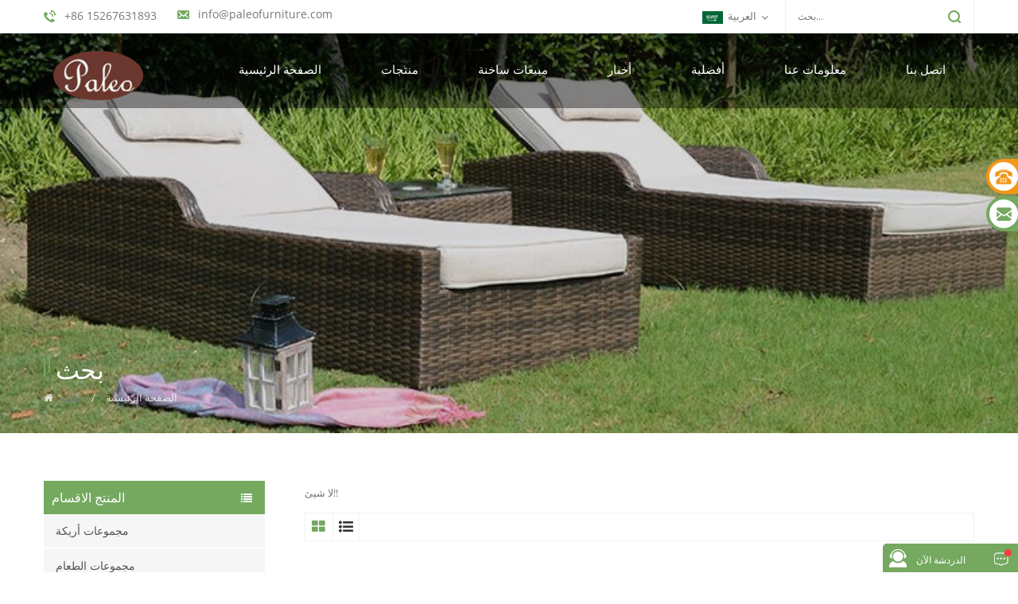

--- FILE ---
content_type: text/html
request_url: https://ar.paleofurniture.com/garden-pe-wicker-furniture_sp
body_size: 6705
content:
<!DOCTYPE html PUBLIC "-//W3C//DTD XHTML 1.0 Transitional//EN" "http://www.w3.org/TR/xhtml1/DTD/xhtml1-transitional.dtd">
<html xmlns="http://www.w3.org/1999/xhtml">
<head>
<meta http-equiv="X-UA-Compatible" content="IE=edge">
<meta name="viewport" content="width=device-width, initial-scale=1.0, user-scalable=no">
<meta http-equiv="Content-Type" content="text/html; charset=utf-8" />
<meta http-equiv="X-UA-Compatible" content="IE=edge,Chrome=1" />
<meta http-equiv="X-UA-Compatible" content="IE=9" />
<meta http-equiv="Content-Type" content="text/html; charset=utf-8" />
<title>garden pe wicker furniture</title>
<meta name="keywords" content="garden pe wicker furniture" />
<meta name="description" content="garden pe wicker furniture" />
<link rel="alternate" hreflang="en" href="https://www.paleofurniture.com/garden-pe-wicker-furniture_sp" />
<link rel="alternate" hreflang="fr" href="https://fr.paleofurniture.com/garden-pe-wicker-furniture_sp" />
<link rel="alternate" hreflang="de" href="https://de.paleofurniture.com/garden-pe-wicker-furniture_sp" />
<link rel="alternate" hreflang="it" href="https://it.paleofurniture.com/garden-pe-wicker-furniture_sp" />
<link rel="alternate" hreflang="es" href="https://es.paleofurniture.com/garden-pe-wicker-furniture_sp" />
<link rel="alternate" hreflang="pt" href="https://pt.paleofurniture.com/garden-pe-wicker-furniture_sp" />
<link rel="alternate" hreflang="nl" href="https://nl.paleofurniture.com/garden-pe-wicker-furniture_sp" />
<link rel="alternate" hreflang="ar" href="https://ar.paleofurniture.com/garden-pe-wicker-furniture_sp" />
<link rel="alternate" hreflang="no" href="https://no.paleofurniture.com/garden-pe-wicker-furniture_sp" />
<link rel="alternate" hreflang="sv" href="https://sv.paleofurniture.com/garden-pe-wicker-furniture_sp" />
            <link rel="canonical" href="https://ar.paleofurniture.com/garden-pe-wicker-furniture_sp" />
        <link href="/images/favicon1.ico" rel="shortcut icon"  />
<link type="text/css" rel="stylesheet" href="/template/css/bootstrap.css"/>
<link type="text/css" rel="stylesheet" href="/template/css/font-awesome.min.css" />
<link rel="stylesheet" type="text/css" href="/template/css/animate.css"/>
<link type="text/css" rel="stylesheet" href="/template/css/bootstrap-touch-slider.css" />
<link type="text/css" rel="stylesheet" href="/template/css/flexnav.css" />
<link type="text/css" rel="stylesheet" href="/template/css/style.css" />

<script type="text/javascript" src="/template/js/jquery-1.8.3.js"></script>
<script language="javascript" src="/js/jquery.validate.min.js"></script>
<script language="javascript" src="/js/jquery.blockUI.js"></script>
<script type="text/javascript" src="/js/front/common.js"></script> 
<script type="text/javascript" src="/js/jcarousellite_1.0.1.pack.js"></script> 
<script type="text/javascript" src="/js/scroll_jquery.js"></script>
<script type="text/javascript" src="/template/js/bootstrap.min.js"></script>
<script type="text/javascript" src="/template/js/demo.js"></script>
<script type="text/javascript" src="/template/js/jquery.velocity.min.js"></script>
<script type="text/javascript" src="/template/js/mainscript.js"></script>
<script type="text/javascript" src="/template/js/slick.js"></script>
<!--[if it ie9]
<script src="/template/js/html5shiv.min.js"></script>
<script src="/template/js/respond.min.js"></script>
-->
<!--[if IE 8]>
<script src="https://oss.maxcdn.com/libs/html5shiv/3.7.0/html5shiv.js"></script>
<script src="https://oss.maxcdn.com/libs/respond.js/1.3.0/respond.min.js"></script>
<![endif]-->
<!-- Google Tag Manager -->
<script>(function(w,d,s,l,i){w[l]=w[l]||[];w[l].push({'gtm.start':
new Date().getTime(),event:'gtm.js'});var f=d.getElementsByTagName(s)[0],
j=d.createElement(s),dl=l!='dataLayer'?'&l='+l:'';j.async=true;j.src=
'https://www.googletagmanager.com/gtm.js?id='+i+dl;f.parentNode.insertBefore(j,f);
})(window,document,'script','dataLayer','GTM-T6CS32C');</script>
<!-- End Google Tag Manager --></head> 
<body> 
    <!-- Google Tag Manager (noscript) -->
<noscript><iframe src="https://www.googletagmanager.com/ns.html?id=GTM-T6CS32C"
height="0" width="0" style="display:none;visibility:hidden"></iframe></noscript>
<!-- End Google Tag Manager (noscript) -->    
 <div class="top_section">
	<div class="container">
    	<div class="top_main">
            
            <div class="top_con">
                     
                <div class="tel">+86 15267631893</div>
                    
                 
                <div class="email"><a rel="nofollow" href="mailto:info@paleofurniture.com">info@paleofurniture.com</a></div>
            </div>
              	
            <div class="top_r">
            	<dl class="select">
                                                                                                                                                                                                                                                                                                                                <dt><img src="/template/images/ar.png" />العربية</dt>                                                                                                     
                    <dd>
                        <ul>
                                                             <li><a href="https://www.paleofurniture.com/garden-pe-wicker-furniture_sp"><img src="/template/images/en.png" />English</a></li>
                                                            <li><a href="https://fr.paleofurniture.com/garden-pe-wicker-furniture_sp"><img src="/template/images/fr.png" />français</a></li>
                                                            <li><a href="https://de.paleofurniture.com/garden-pe-wicker-furniture_sp"><img src="/template/images/de.png" />Deutsch</a></li>
                                                            <li><a href="https://it.paleofurniture.com/garden-pe-wicker-furniture_sp"><img src="/template/images/it.png" />italiano</a></li>
                                                            <li><a href="https://es.paleofurniture.com/garden-pe-wicker-furniture_sp"><img src="/template/images/es.png" />español</a></li>
                                                            <li><a href="https://pt.paleofurniture.com/garden-pe-wicker-furniture_sp"><img src="/template/images/pt.png" />português</a></li>
                                                            <li><a href="https://nl.paleofurniture.com/garden-pe-wicker-furniture_sp"><img src="/template/images/nl.png" />Nederlands</a></li>
                                                            <li><a href="https://ar.paleofurniture.com/garden-pe-wicker-furniture_sp"><img src="/template/images/ar.png" />العربية</a></li>
                                                            <li><a href="https://no.paleofurniture.com/garden-pe-wicker-furniture_sp"><img src="/template/images/no.png" />norsk språk</a></li>
                                                            <li><a href="https://sv.paleofurniture.com/garden-pe-wicker-furniture_sp"><img src="/template/images/sv.png" />svenska</a></li>
                             
                        </ul>
                    </dd>
                </dl>
            	<div class="search clearfix">
                    <input name="search_keyword" onkeydown="javascript:enterIn(event);" type="text" placeholder="بحث..." class="search_main">
                    <input name="" type="submit" class="search_btn btn_search1" value="">
                </div>
            </div>
            
        </div>
    </div>
</div>
 
<div class="nav_fixed">
<div class="nav_section nav_index  abc-01 clearfix">
	<div class="container  clearfix">
                        <a id="logo"href="/" title="Paleo furniture Co.,Ltd"><img alt="Paleo furniture Co.,Ltd" src="/uploadfile/userimg/ed8c9fddb533e8162d1763eb73cbd120.png" /></a>
                 
    <div class="nav_box clearfix">
      <header  id="nav">
          <div class="mainmenu-area bg-color-2 hidden-xs hidden-sm">
              <div class="mainmenu">
                  <nav>
                      <ul>
                         <li><a href='/'>الصفحة الرئيسية</a></li>
                          <li class="product_vmegamenu"><a href="/products">منتجات</a>
                                <ul class="nav_list">
                                	
                                    <li class="clearfix">
                                        <h4><a href="/sofa-sets_c1">مجموعات أريكة</a></h4>
                                                                                
                                    </li>
                                	
                                    <li class="clearfix">
                                        <h4><a href="/dining-sets_c2">مجموعات الطعام</a></h4>
                                                                                
                                    </li>
                                	
                                    <li class="clearfix">
                                        <h4><a href="/gas-fire-pit-sets_c3">مجموعات النار النار الغاز</a></h4>
                                                                                
                                    </li>
                                	
                                    <li class="clearfix">
                                        <h4><a href="/sun-lounger_c4">كراسي الشمس</a></h4>
                                                                                
                                    </li>
                                	
                                    <li class="clearfix">
                                        <h4><a href="/umbrella_c5">مظلة</a></h4>
                                                                                
                                    </li>
                                	
                                    <li class="clearfix">
                                        <h4><a href="/accessories_c6">مستلزمات</a></h4>
                                                                                
                                    </li>
                                    
                                </ul>
                            </li> 
                          <li><a href="/ph">مبيعات ساخنة</a></li>
                                                           <li><a href="/news_nc1">أخبار</a>
                                                                   </li> 
                                                           <li><a href="/advantage_d3">أفضلية</a>
                                                                      </li>
                                  
                                                           <li><a href="/about-us_d1">معلومات عنا</a>
                                                                    </li>
                                  
                                                        <li><a href="/contact-us_d2">اتصل بنا</a>
                                                                    </li>
                                  
                      </ul>
                  </nav>
              </div>	
          </div>
      </header>
    </div>
  </div>
</div>
<!--mobile-menu-->
<div class="mobile-menu-area hidden-md hidden-lg">
<div class="container">
  <div class="row">
      <div class="col-md-12">
          <div class="mobile-menu">
              <nav id="mobile-menu">
                  <ul>
                     <li><a href="/">الصفحة الرئيسية</a></li>
                       <li><a href="/products">منتجات</a>
                        <ul class="vmegamenu">
                        	
                            <li><a href="/sofa-sets_c1">مجموعات أريكة</a>
                                                            </li>
                        	
                            <li><a href="/dining-sets_c2">مجموعات الطعام</a>
                                                            </li>
                        	
                            <li><a href="/gas-fire-pit-sets_c3">مجموعات النار النار الغاز</a>
                                                            </li>
                        	
                            <li><a href="/sun-lounger_c4">كراسي الشمس</a>
                                                            </li>
                        	
                            <li><a href="/umbrella_c5">مظلة</a>
                                                            </li>
                        	
                            <li><a href="/accessories_c6">مستلزمات</a>
                                                            </li>
                            
                        </ul>
                    </li> 
                    <li><a href="/ph">مبيعات ساخنة</a></li>
                                                       <li><a href="/news_nc1">أخبار</a>
                                                                   </li> 
                                                           <li><a href="/advantage_d3">أفضلية</a>
                                                                    </li>
                                  
                                                           <li><a href="/about-us_d1">معلومات عنا</a>
                                                                    </li>
                                  
                                                        <li><a href="/contact-us_d2">اتصل بنا</a>
                                                                    </li>
                                  
                  </ul>	
              </nav>
          </div>
      </div>
  </div>
</div>
</div>
 <div class="mbx_section">
	  
<div class="n_banner">
                               <img src="/uploadfile/bannerimg/15839227254583.JPG" alt="Sun Lounger Set">
	                    </div>
 
    <div class="overly"></div>
    <div class="text">
    	<div class="container">
            <h4><i class="fa fa-angle-down"></i>بحث</h4>
            <div class="mbx">
            	<a href="/"><i class="fa fa-home"></i>الصفحة الرئيسية</a>
                <span>/</span>
                بحث            </div>
        </div>
    </div>
</div>
</div>
<div class="n_main">
	<div class="container">
    	<div class="n_left">
        	<div class="modules">
                <section class="block ">
                  <h4 class="nav_h4">المنتج الاقسام</h4>
                      <div class="toggle_content clearfix">
                          <ul class="mtree">
                                                             <li class=""><span></span><a href="/sofa-sets_c1">مجموعات أريكة</a>
                                                                    </li>
                                                                <li class=""><span></span><a href="/dining-sets_c2">مجموعات الطعام</a>
                                                                    </li>
                                                                <li class=""><span></span><a href="/gas-fire-pit-sets_c3">مجموعات النار النار الغاز</a>
                                                                    </li>
                                                                <li class=""><span></span><a href="/sun-lounger_c4">كراسي الشمس</a>
                                                                    </li>
                                                                <li class=""><span></span><a href="/umbrella_c5">مظلة</a>
                                                                    </li>
                                                                <li class=""><span></span><a href="/accessories_c6">مستلزمات</a>
                                                                    </li>
                                   
                             
                        </ul>
                    </div>
                  <script type="text/javascript" src="/template/js/mtree.js"></script>
              </section>
              <section class="block hot_left">
                <h4 class="left_h4"><span>منتجات جديدة</span></h4>
                <div class="toggle_content clearfix">
                    <ul>
                           
                      <li class="clearfix">
                          <div class="img"><a href="/elegant-fancy-outdoor-wicker-lounge-bed-for-garden-patio_p113.html"><img id="product_detail_img"  alt="سرير صالة الروطان" src="/uploadfile/201906/11/b0165eb55a41782fc22dda9cd57dac91_small.jpg" /></a></div>
                          <h4><a href="/elegant-fancy-outdoor-wicker-lounge-bed-for-garden-patio_p113.html">أنيقة صالة في الهواء الطلق الخوص سرير صالة لحديقة الفناء</a></h4>
                          <p>تصميم بسيط مع نوعية موثوق بها. انخفاض كمية الطلب الحد الأدنى مع وقت delivety سريعة. نظام صارم لمراقبة الجودة مع اختيار اللون حسب الطلب.</p>
                      </li>
                           
                      <li class="clearfix">
                          <div class="img"><a href="/outdoor-nice-quality-and-fashion-daybed-sun-lounger-with-powder-coating_p107.html"><img id="product_detail_img"  alt="الشمس المتسكع لطيفة" src="/uploadfile/201906/10/415ddf54da2b9ec8ee582aec862096fe_small.jpg" /></a></div>
                          <h4><a href="/outdoor-nice-quality-and-fashion-daybed-sun-lounger-with-powder-coating_p107.html">نوعية لطيفة في الهواء الطلق وأريكة سرير النهار الأزياء مع مسحوق الطلاء</a></h4>
                          <p>تصميم بسيط مع نوعية موثوق بها. انخفاض كمية الطلب الحد الأدنى مع وقت delivety سريعة. نظام صارم لمراقبة الجودة مع اختيار اللون حسب الطلب.</p>
                      </li>
                           
                      <li class="clearfix">
                          <div class="img"><a href="/new-arrival-popular-patio-rattan-fire-pit-sofa-sets-furniture_p63.html"><img id="product_detail_img"  alt="مجموعات أريكة الروطان في الهواء الطلق" src="/uploadfile/201905/10/5c76d2f838943cba2df9bfcc60539695_small.jpg" /></a></div>
                          <h4><a href="/new-arrival-popular-patio-rattan-fire-pit-sofa-sets-furniture_p63.html">وصول جديدة شعبية الباحة الروطان أريكة مجموعات الأثاث</a></h4>
                          <p>هذه هي أريكة في الهواء الطلق الروطان المنسوجة أنيقة وبسيطة وحديثة وجذابة وعملية ودائمة ، وسيتم بيع كل عام إلى الأسواق الأوروبية والأمريكية والأفريقية بشكل مستمر.</p>
                      </li>
                           
                      <li class="clearfix">
                          <div class="img"><a href="/2020-new-arrival-outdoor-patio-rattan-fire-pit-sofa-sets-furniture_p62.html"><img id="product_detail_img"  alt="مجموعات أريكة في الهواء الطلق الخوص" src="/uploadfile/201905/17/aff94bd8b06bce37f6b631f54dac66a5_small.jpg" /></a></div>
                          <h4><a href="/2020-new-arrival-outdoor-patio-rattan-fire-pit-sofa-sets-furniture_p62.html">مودا 2019 جديد وصول في الهواء الطلق الروطان أريكة مجموعات الأثاث</a></h4>
                          <p>هذه هي أريكة في الهواء الطلق الروطان المنسوجة أنيقة وبسيطة وحديثة وجذابة وعملية ودائمة ، وسيتم بيع كل عام إلى الأسواق الأوروبية والأمريكية والأفريقية بشكل مستمر.</p>
                      </li>
                           
                      <li class="clearfix">
                          <div class="img"><a href="/new-arrival-modern-patio-pe-rattan-dining-sets_p56.html"><img id="product_detail_img"  alt="مجموعات حديثة لتناول الطعام في الهواء الطلق" src="/uploadfile/201905/08/38a3a40c4498890331863f25fda2d3cf_small.jpg" /></a></div>
                          <h4><a href="/new-arrival-modern-patio-pe-rattan-dining-sets_p56.html">2019 جديد وصول مجموعات الطعام الحديثة الفناء pe الروطان</a></h4>
                          <p>هذا هو الطعام الحديث في الهواء الطلق الروطان ، بسيطة وعصرية وجذابة وعملية ودائمة ، وسيتم بيع كل عام إلى الأسواق الأوروبية والأمريكية والأفريقية بشكل مستمر.</p>
                      </li>
                                            
                  </ul>
                </div>
              </section>
              <section class="block  news_left">
                    <h4 class="left_h4"><span>أحدث الأخبار</span></h4>
                    <div class="toggle_content clearfix">
                        <div class="slider autoplay1">
                         	    
                          <div>
                            <div class="li">
                              <div class="img"><a href="/welcome-to-our-booth-for-furniture-china-in-shanghai_n39"><img src="/uploadfile/news/54de18bc176e92387ff76a7e01abe307.jpg" alt="Welcome to Our Booth for Furniture China in Shanghai"></a></div>
                              <div class="text">
                              	  <div class="day">2023-08-31</div>
                                  <h4><a href="/welcome-to-our-booth-for-furniture-china-in-shanghai_n39">Welcome to Our Booth for Furniture China in Shanghai</a></h4>
                                  <p>We&nbsp;hereby&nbsp;sincerely&nbsp;invite&nbsp;you&nbsp;to&nbsp;visit&nbsp;our&nbsp;booth&nbsp;at&nbsp;the&nbsp;Furniture&nbsp;China&nbsp;2023&nbsp;in&nbsp;Shanghai. Exhibition&nbsp;Hall&nbsp;No.:&nbs...</p>
                              </div>
                            </div>
                          </div>
                         	    
                          <div>
                            <div class="li">
                              <div class="img"><a href="/we-attended-the-high-point-exhibitions-in-usa_n38"><img src="/uploadfile/news/1ab3f8f38c0a5eaf3acb956025ac6d7a.png" alt="We attended the High Point Exhibitions in USA"></a></div>
                              <div class="text">
                              	  <div class="day">2023-03-29</div>
                                  <h4><a href="/we-attended-the-high-point-exhibitions-in-usa_n38">We attended the High Point Exhibitions in USA</a></h4>
                                  <p>We attended the High&nbsp;Point&nbsp;Exhibitions , the exhibition date is from April&nbsp;22,&nbsp;2023&nbsp;to&nbsp;April&nbsp;26,&nbsp;2023 Exhibition：High&nbsp;Point&nbsp;Exhibitions Date:&nbsp;Apr...</p>
                              </div>
                            </div>
                          </div>
                         	    
                          <div>
                            <div class="li">
                              <div class="img"><a href="/glee-show-in-birmingham-2023-in-uk_n37"><img src="/uploadfile/news/ba83bf5d20ccbf85cfb3325744013354.png" alt="glee show in Birmingham 2023 in UK"></a></div>
                              <div class="text">
                              	  <div class="day">2023-03-29</div>
                                  <h4><a href="/glee-show-in-birmingham-2023-in-uk_n37">glee show in Birmingham 2023 in UK</a></h4>
                                  <p>We&nbsp;will&nbsp;be&nbsp;at&nbsp;glee&nbsp;show&nbsp;in&nbsp;Birmingham&nbsp;from&nbsp;27th&nbsp;to&nbsp;29th&nbsp;June，&nbsp;the&nbsp;booth&nbsp;Number&nbsp;is&nbsp;7C70-D71</p>
                              </div>
                            </div>
                          </div>
                            
                        </div>
                    </div>
              </section>
            </div>
        </div>        <div class="n_right">
        	<div class="products clearfix">
                 
                        <div class="products_m clearfix">لا شيئ!!</div>
                
            <div class="main">
                <div id="cbp-vm" class="cbp-vm-switcher cbp-vm-view-grid">
                    <div class="cbp-vm-options clearfix">
                        <a href="#" class="cbp-vm-icon cbp-vm-grid cbp-vm-selected" data-view="cbp-vm-view-grid"></a>
                        <a href="#" class="cbp-vm-icon cbp-vm-list" data-view="cbp-vm-view-list"></a>
                    </div>
                      <ul>
                                                </ul>
                  </div>
              </div>
            <script type="text/javascript" src="/template/js/cbpViewModeSwitch.js"></script>
            <div class="page_p clearfix">
                  

                                           <div class="total">[&nbsp;&nbsp;ما مجموعه&nbsp;&nbsp;<span>0</span>&nbsp;&nbsp;صفحات]</div>
              </div>
          </div>
        </div>
    </div>
</div>

<div id="footer">
    <div class="container">
    	<div class="clearfix modules">
            <section class="block footer_about">
                    
                <h4 class="title_h4">شركة</h4>
                <div class="toggle_content">
                	<div class="about_logo"><a href="/"><img src="/uploadfile/single/9929065425eb831d38220cfdb058c716.png" alt="Paleo furniture Co.,Ltd" /></a></div>
                    <div class="p">
	
		Paleo Furniture Co., Ltd هو المورد المهنية التي تخصصت في مجال الأثاث في الهواء الطلق لمدة 11 عاما ، مع الاستفادة من قدرة البحث والتطوير والتصميم المستقلة ، Paleo تزداد قوة يوما بعد يوم.
	
</div>
                    <div class="footer_sns">
                    	    
                  
                            	    <a href="https://www.facebook.com" target="_blank" rel="nofollow"><img src="/uploadfile/friendlink/f3f48c4d18cbf0064091f599f316b99a.png" /></a>
                            	    <a href="https://www.google.com" target="_blank" rel="nofollow"><img src="/uploadfile/friendlink/8ac0a155b491cdbd2865bb60f4b1ac65.png" /></a>
                            	    <a href="https://www.linkedin.com/" target="_blank" rel="nofollow"><img src="/uploadfile/friendlink/1ddee88efc9d7d4c9c3c764e2a88242d.png" /></a>
                            	    <a href="https://www.twitter.com" target="_blank" rel="nofollow"><img src="/uploadfile/friendlink/70672a1962bdd871b27e0d09138fd3fe.png" /></a>
                            	    <a href="https://www.youtobe.com" target="_blank" rel="nofollow"><img src="/uploadfile/friendlink/b31cbab04152710c7d350ab453ae858f.png" /></a>
                                   
                    </div>
                </div>
            </section>
            <div class="footer_li2">
            	<section class="block footer_tags">
                    <h4 class="title_h4">العلامات الساخنة</h4>
                    <div class="toggle_content">
                        <ul>
                                                          <li><a href="/rattan-sofa-set_sp">a</a></li>
                                                          <li><a href="/sun-garden-umbrella_sp"> </a></li>
                                                          <li><a href="/rattan-dining-set_sp">i</a></li>
                                                          <li><a href="/outdoor-wicker-dining-table_sp">طاولة الطعام في الهواء الطلق الخوص</a></li>
                                                          <li><a href="/pe-rattan-sofa_sp">أريكة في الهواء الطلق الخوص</a></li>
                                                          <li><a href="/garden-sofa_sp">الخوص الأثاث في الهواء الطلق</a></li>
                                                          <li><a href="/luxury-furniture-sofa-set_sp">مجموعة أريكة الأثاث الفاخرة</a></li>
                                                          <li><a href="/patio-rattan-dining-set_sp">الفناء الروطان مجموعة الطعام</a></li>
                                                          <li><a href="/gas-fire-pit-set_sp">حفرة النار النار مجموعة</a></li>
                                                          <li><a href="/rattan-outdoor-lounger_sp">d</a></li>
                                                    </ul>
                    </div>
                </section>
                <section class="block footer_email">
                    <h4 class="title_h4">النشرة الإخبارية</h4>
                    <div class="toggle_content">
                        <div class="email clearfix">
                            <input name="keyword" type="text" id="user_email" placeholder="البريد الإلكتروني..." class="email_main">
                            <button type="submit" onclick="add_email_list();" class="email_btn">سجل</button>
                        </div>
                        <script type="text/javascript" src="/template/js/subscribe.js"></script>
                    </div>
                </section>
            </div>
            <section class="block footer_con">
                <h4 class="title_h4">معلومات الاتصال</h4>
                <div  class="toggle_content" >
                	<ul>
                               
                        <li><h6>هاتف :</h6><p>+86 15267631893</p></li>
                         
                        <li><h6>البريد الإلكتروني :</h6><a rel="nofollow" href="mailto:info@paleofurniture.com">info@paleofurniture.com</a></li>
                        <li><h6>عنوان :</h6><p>Liando U valley, Fanhua road, Baohe district, Hefei,Anhui,China.</p></li>
                          
                    </ul>
                </div>
            </section>
            <div class="footer_li4">
            	<section class="block footer_message ">
                    <h4 class="title_h4">طلب عرض أسعار مجاني</h4>
                    <div class="toggle_content">
                        <div class="input_main">
                            <form role="form" action="/inquiry/addinquiry" method="post" name="email_form" id="email_form2">
                              <input type="hidden" name="msg_title" value="Leave a Message" class="meInput" />
                              <div class="row">
                                <div class="col-sm-12">
                                  <input type="text" name="msg_email" id="msg_email" class="in_email" placeholder="البريد الإلكتروني...*">
                                </div>
                                <div class="col-sm-12">
                                  <input type="text" name="msg_tel" class="in_tel" placeholder="هاتف...">
                                </div>
                                <div class="col-sm-12">
                                  <textarea type="text" name="msg_content" class="in_message" placeholder="رسالة...*"></textarea>
                                </div>
                                <div class="col-sm-12">
                                  <button type="submit" class="btn_1" >ارسال messagere</button>
                                </div>
                              </div>
                             </form> 
                        </div>
                    </div>
                </section>
            </div>
        </div>
    </div>
    <div class="footer_bottom">
    	<div class="footer_follow">
        	                   <a href="/">الصفحة الرئيسية</a>
                                   <a href="/products">منتجات</a>
                                   <a href="/about-us_d1">معلومات عنا</a>
                                   <a href="/contact-us_d2">اتصل بنا</a>
                                   <a href="/news">أخبار</a>
                                   <a href="/blog">مدونة</a>
                                   <a href="/sitemap.html">خريطة الموقع</a>
                                   <a href="/sitemap.xml">أكس</a>
                        </div>
        <div class="cop">© Paleo furniture Co.,Ltd  كل الحقوق محفوظة. مشغل بواسطة <a href="https://www.dyyseo.com">dyyseo.com</a><script type="text/javascript">var cnzz_protocol = (("https:" == document.location.protocol) ? "https://" : "http://");document.write(unescape("%3Cspan id='cnzz_stat_icon_1276589717'%3E%3C/span%3E%3Cscript src='" + cnzz_protocol + "s23.cnzz.com/z_stat.php%3Fid%3D1276589717%26show%3Dpic' type='text/javascript'%3E%3C/script%3E"));</script></div>
                         
    </div>
</div>
<a href="javascript:;" rel="nofollow" class="totop_w"></a> 
 
<div class="height"></div>
<div class="footer_nav">
  <ul>
    <li class="fot_main"><a href="/"><i class="fa fa-home"></i>
      <p>الصفحة الرئيسية</p>
      </a></li>
    <li class="fot_main"><a href="/products"><i class="fa fa-th-large"></i>
      <p>منتجات</p>
      </a></li>
    <li class="fot_main"><a href="#"></a></li>
    <li class="fot_main"><a href="/news"><i class="fa fa-list-alt"></i>
      <p>أخبار</p>
      </a></li>
    <li class="fot_main"><a href="/contact-us_d2"><i class="fa fa-comments-o"></i>
      <p>اتصل</p>
      </a></li>
  </ul>
</div>
 
<div class="online_section">
  <div class="online">
    <ul>
        
      <li class="online_tel">+86 15267631893</li>
           
      <li class="online_email"><a rel="nofollow" href="mailto:info@paleofurniture.com">info@paleofurniture.com</a></li>
           
         </ul>
  </div>
</div>
<a href="javascript:;" rel="nofollow" class="totop"></a> 
<!--web_inquiry-->
<div id="online_qq_layer">
  <div id="online_qq_tab"> <a id="floatShow" rel="nofollow" href="javascript:void(0);" >الدردشة الآن</a> 
      <a id="floatHide" rel="nofollow" href="javascript:void(0);" >طلب عرض أسعار مجاني</a> </div>
  <div id="onlineService" >
    <div class="online_form">
      <div class="web_inquiry">
         <form role="form" action="/inquiry/addinquiry" method="post" name="email_form" id="email_form1">
                <input type="hidden" name="msg_title" value="Leave a Message" class="meInput" />
          <div class="p">يمكنك الاتصال بنا بأي طريقة مناسبة لك. نحن متواجدون 24/7 عبر الفاكس أو البريد الإلكتروني أو الهاتف.</div>
          <input type="text" name="msg_email" id="msg_email" class="input_1" placeholder="البريد الإلكتروني *" />
          <input type="text" name="msg_tel" class="input_1"  placeholder="هاتف"  />
          <textarea type="text" name="msg_content" class="input_2"  placeholder="رسالة *"  ></textarea>
          <button type="submit" class="btn_1 more_h">ارسال messagere</button>
        </form>
      </div>
    </div>
  </div>
</div>

<script type="text/javascript" src="/template/js/wow.min.js"></script>
<script type="text/javascript" src="/template/js/waypoints.min.js"></script> 
<script type="text/javascript" src="/template/js/jquery.meanmenu.js"></script>
<script type="text/javascript" src="/template/js/bootstrap-touch-slider.js"></script>
<script type="text/javascript" src="/template/js/easyResponsiveTabs.js"></script>
<script type="text/javascript" src="/template/js/jquery.placeholder.min.js"></script>
<script type="text/javascript" src="/template/js/nav.js"></script>
<script type="text/javascript" src="/template/js/theme.js"></script>
<script type="text/javascript" src="/template/js/main.js"></script>
<script type="text/javascript">
	$('#bootstrap-touch-slider').bsTouchSlider();
</script> 

</body>
</html>


--- FILE ---
content_type: text/css
request_url: https://ar.paleofurniture.com/template/css/bootstrap-touch-slider.css
body_size: 1330
content:
/* SVG wrap */
.bs-slider{
    overflow: hidden;
    position: relative;
}

.bs-slider .bs-slider-overlay {
    position: absolute;
    top: 0;
    left: 0;
    width: 100%;
    height: 100%;
    background-color: rgba(0, 0, 0, 0.40);
}
.bs-slider > .carousel-inner > .item > img,
.bs-slider > .carousel-inner > .item > a > img {
    margin: auto;
    width: 100% !important;
}


.fade {
    opacity: 1;
}
.fade .item {
    top: 0;
    z-index: 1;
    opacity: 0;
    width: 100%;
    position: absolute;
    left: 0 !important;
    display: block !important;
    -webkit-transition: opacity ease-in-out 1s;
    -moz-transition: opacity ease-in-out 1s;
    -ms-transition: opacity ease-in-out 1s;
    -o-transition: opacity ease-in-out 1s;
    transition: opacity ease-in-out 1s;
}
.fade .item:first-child {
    top: auto;
    position: relative;
}
.fade .item.active {
    opacity: 1;
    z-index: 2;
    -webkit-transition: opacity ease-in-out 1s;
    -moz-transition: opacity ease-in-out 1s;
    -ms-transition: opacity ease-in-out 1s;
    -o-transition: opacity ease-in-out 1s;
    transition: opacity ease-in-out 1s;
}



/*---------- LEFT/RIGHT ROUND CONTROL ----------*/
.control-round .carousel-control {
    top: 50%;
    z-index: 100;
    color: #ffffff;
    display: block;
    cursor: pointer;
    overflow: hidden;
    text-shadow: none;
    position: absolute;
    background: transparent;
	
}
.control-round:hover .carousel-control{
    opacity: 1;
}
.control-round .carousel-control.left:hover,
.control-round .carousel-control.right:hover{
    border: 0px transparent;
}


.control-round .carousel-control {
	margin: 0;
	width: 60px;
	height:60px;
	margin-top:-31px !important;
}

.carousel-control .icon-wrap {
	position: absolute;
	width: 60px;
	
}



/*---------- INDICATORS CONTROL ----------*/
.indicators-line > .carousel-indicators{
    right: 50%;
    bottom: 3%;
    left: auto;
    width: 90%;
    height: 20px;
    font-size: 0;
    overflow-x: auto;
    text-align: right;
    overflow-y: hidden;
    padding-left: 10px;
    padding-right: 10px;
    padding-top: 1px;
    white-space: nowrap;
	margin-right:-50px;
}
.indicators-line > .carousel-indicators li{
    padding: 0;
    width: 28px;
    height: 6px;
    text-indent: 0;
    overflow: hidden;
    text-align: left;
    position: relative;
    margin-right: 5px;
    z-index: 10;
    cursor:pointer;
	background:rgba(255,255,255,1);
	border:none;
	transition: 0.5s all;-webkit-transition: 0.5s all;-o-transition: 0.5s all; -moz-transition: 0.5s all;-ms-transition: 0.5s all;
}
.indicators-line > .carousel-indicators li:last-child{
    margin-right: 0;
}
.indicators-line > .carousel-indicators .active{
    margin: 1px 5px 1px 1px;
    background-color: #74a95f;
    position: relative;
	width:28px;
    -webkit-transition: box-shadow 0.3s ease;
    -moz-transition: box-shadow 0.3s ease;
    -o-transition: box-shadow 0.3s ease;
    transition: box-shadow 0.3s ease;
    -webkit-transition: background-color 0.3s ease;
    -moz-transition: background-color 0.3s ease;
    -o-transition: background-color 0.3s ease;
    transition: background-color 0.3s ease;
	border:1px solid #74a95f;
}
.indicators-line > .carousel-indicators .active:before{
    transform: scale(0.5);
    background-color:rgba(255,255,255,0);
    content:"";
    position: absolute;
    left:-1px;
    top:-1px;
    width:23px;
    height: 23px;
    border-radius: 50%;
    -webkit-transition: background-color 0.3s ease;
    -moz-transition: background-color 0.3s ease;
    -o-transition: background-color 0.3s ease;
    transition: background-color 0.3s ease;
}
/*---------- SLIDE CAPTION ----------*/
.slide_style_left {
    text-align: left !important;
}
.slide_style_right {
    text-align: right !important;
}
.slide_style_center {
    text-align: center !important;
}
.banner_text {
    padding: 10px;
	position: absolute;
    bottom: 50%;
	width:100%;
    left:0;
    -webkit-transition: all 0.5s;
    -moz-transition: all 0.5s;
    -o-transition: all 0.5s;
    transition: all 0.5s;
    -webkit-transform: translate(0%, 50%);
    -moz-transform: translate(0%, 50%);
    -ms-transform: translate(0%, 50%);
    -o-transform: translate(0%, 50%);
    transform: translate(0%, 50%);
}


.slide-text{width:1060px; display:inline-block; background:rgba(0,0,0,0.25); padding:55px 30px;}
.slide-text .line{ width:100px; height:4px; display:inline-block; background:#ee7700; margin-bottom:50px;}
.slide-text  h4{ padding: 0;-webkit-animation-delay: 0.7s; animation-delay: 0.7s;}
.slide-text  h4 a{ font-size:40px; margin-bottom:35px;font-family:'oswald';color:#fff; display:inline-block; text-transform:uppercase; line-height:80px; }
.slide-text .more a{ line-height:40px; font-size:14px; padding:0px 20px; border-radius:5px; display:inline-block;text-transform:uppercase;background:#ee7700;font-family:'poppins_s'; display:inline-block; border-radius:5px; color:#fff; min-width:130px; margin:0px 10px;}
.slide-text .more a:last-child{ background:#2f2f2f;}
.slide-text .more a i{ margin-left:10px;}
.slide-text .more a:hover{ background:#f98614;}
/*------------------------------------------------------*/
/* RESPONSIVE
/*------------------------------------------------------*/
@media (max-width:1200px) {.carousel:hover .left{ left:40px;}
.carousel:hover .right{ right:40px;}
.slide-text{ width:80%;}
}
@media (max-width:992px) {
.slide-text  h4{ padding: 0;-webkit-animation-delay: 0.7s; animation-delay: 0.7s;}
.slide-text  h4 a{ font-size:30px; margin-bottom:0px;font-family:'poppins_s';color:#fff; display:inline-block; text-transform:uppercase; line-height:40px; }
.slide-text p{ line-height:30px; font-size:16px; padding:0px 100px;display:inline-block; color:#fff; margin-bottom:0px;}
.slide-text .more a{ line-height:36px; font-size:14px; padding:0px 15px; border-radius:5px; display:inline-block;text-transform:uppercase;font-family:'poppins_s'; display:inline-block; border-radius:5px; color:#fff; margin-top:30px;}
.slide-text{ padding:15px;}
.slide-text .line{ display:none;}
}

@media (max-width:768px) {
.control-round:hover .carousel-control{ display:none;}
.slide-text{max-width:none; display:inline-block; width:80%;}
.slide-text  h4{ padding: 0;-webkit-animation-delay: 0.7s; animation-delay: 0.7s;}
.slide-text  h4 a{ font-size:30px; margin-bottom:0px;font-family:'poppins_s';color:#fff; display:inline-block; text-transform:uppercase; line-height:40px; }
.slide-text p{ line-height:24px; font-size:14px; padding:0px 40px;display:inline-block; color:#fff;}
}
@media (max-width:600px) {
.slide-text  h4 a{ font-size:16px; line-height:20px;}
.slide-text .more{ display:none;}
.slide-text p{ line-height:24px; font-size:12px; padding:0px 40px;display:inline-block; color:#fff;}
}
@media (max-width:500px) {
.slide-text p{ display:none;}
}






--- FILE ---
content_type: text/css
request_url: https://ar.paleofurniture.com/template/css/flexnav.css
body_size: 2100
content:
a.meanmenu-reveal {
	display: none
}
.mean-container .mean-bar {
	background: transparent none repeat scroll 0 0;
	float: left;
	padding:0;
	position: relative;
	width: 100%;
	z-index: 9999;
	text-align: right;
}
.mean-container a.meanmenu-reveal {
	width:100%;
	height: 18px;
	padding: 10px 0px 11px;
	top: 0;
	right: 0;
	cursor: pointer;
	color: #fff;
	text-decoration: none;
	font-size: 16px;
	line-height: 18px;
	font-size: 1px;
	display: block;
	background: #74a95f;
	width:100%;
}
.mean-container a.meanmenu-reveal em{ font-style:normal; margin-right:20px;}
.mean-container a.meanmenu-reveal span {
	background: #fff;
	height: 2px;
	margin-top: 3px;
	float:right;
	margin-right:10px;
	width:20px;
	
}
.mean-container a.meanmenu-reveal span:nth-child(2){ clear:both;}
.mean-container a.meanmenu-reveal span:nth-child(3){ clear:both;}
.mean-container .mean-nav {
	float: left;
	width: 100%;
	background: #0c1923;
}
.mean-container .mean-nav ul {
	padding: 0;
	margin: 0;
	width: 100%;
	list-style-type: none;
	background: #f8f8f8 ;
}
.mean-container ul li{ list-style:none;}
.mean-container .mean-nav ul li {
	background: #f8f8f8 none repeat scroll 0 0;
	float: left;
	position: relative;
	width: 100%;
	border-top: 1px solid#ddd;
}
.mean-container .mean-nav ul li a {
	background: #f8f8f8 none repeat scroll 0 0;
	color: #555;
	display: block;
	float: left;
	font-size: 14px;
	margin: 0;
	padding: 10px 10px;
	text-align: left;
	text-decoration: none;
	text-transform: capitalize;
	width: 90%;
}
.mobile-menu-area .container {
	padding: 0;
}
.mean-container .mean-nav ul li li a {
	padding: 8px 20px;
	text-shadow: none !important;
	visibility: visible;
	width: 90%;
	font-weight: normal;
	text-transform: capitalize;
	color: #666;
	font-size: 12px;
	background: #fafafa;
	padding-left:20px !important;
}
.mean-container .mean-nav ul li.mean-last a {
	border-bottom: 0;
	margin-bottom: 0
}
.mean-container .mean-nav ul li li a.mean-expand{ height:23px;}
.mean-container .mean-nav ul li li li a {
	padding:6px 15px;
}
.mean-container .mean-nav ul li li li a:before {
	content: "\f0da";
	font-family: FontAwesome;
	padding-right: 5px;
}
.mean-container .mean-nav ul li li li li a {
	width: 60%;
	padding: 1em 20%
}
.mean-container .mean-nav ul li li li li li a {
	width: 50%;
	padding: 1em 25%
}
.mean-container .mean-nav ul li a:hover {
	background: #f8f8f8 none repeat scroll 0 0;
	color: #74a95f;
}
.mean-container .mean-nav ul li a.mean-expand {
	width: 26px;
	height: 26px;
	padding: 10px !important;
	text-align: center;
	position: absolute;
	right: 0;
	top: 0;
	z-index: 2;
	border: 0!important;
	background: #74a95f;
	color:#fff;
	font-size:20px !important;
	line-height:28px;
}
.mean-container .mean-nav ul li a.mean-expand:before {
	display: none;
}
.mean-container .mean-nav ul li a.mean-expand:hover {
	color: #fff;
}
.mean-container .mean-push {
	float: left;
	width: 100%;
	padding: 0;
	margin: 0;
	clear: both
}
.mean-nav .wrapper {
	width: 100%;
	padding: 0;
	margin: 0
}
.mean-container .mean-bar, .mean-container .mean-bar * {
	-webkit-box-sizing: content-box;
	-moz-box-sizing: content-box;
	box-sizing: content-box
}
.mean-remove {
	display: none!important
}
.mean-container .mean-bar::after {
	color: #ffffff;
	content: "";
	font-size: 18px;
	position: absolute;
	top: 14px;
}
/*mainmenu*/
  .mainmenu-area {
	display: block;
}
.mainmenu_box {
	float: right;
	width: 36%;
	padding-right: 0;
}
.mainmenu-left {
/*position: relative;*/
}
.product-menu-title {
	background: #444444 none repeat scroll 0 0;
	cursor: pointer;
	padding: 3px 16px;
}
.product-menu-title h2 {
	color: #fff;
	font-size: 16px;
	font-weight: 700;
	line-height: 48px;
	margin: 0;
	text-transform: uppercase;
}
.product-menu-title h2 i {
	float: right;
	margin-top: 17px;
}
.find .product_vmegamenu>ul li a {
	padding: 12px 10px;
}
.product_vmegamenu ul li a.hover-icon::after {
	content: "\f107";
	font-family: FontAwesome;
	font-size: 18px;
	position: absolute;
	right: 0;
	color: #808080;
	top: 14px;
}
.product_vmegamenu>ul>li a img {
	margin-right: 10px;
}
.product_vmegamenu>ul>li .vmegamenu {
	background: #fff none repeat scroll 0 0;
	border: 1px solid #eaeaea;
	box-shadow: 0 0 5px -1px #666666;
	left: 0;
	position: absolute;
	top: 82px;
	width: 100%;
	opacity: 0;
	z-index: 999999;
	-webkit-transition: all .5s ease 0s;
	transition: all .5s ease 0s;
	visibility: hidden;
	padding: 10px;
}
.product_vmegamenu ul li:hover .vmegamenu {
	opacity: 1;
	top: 52px;
	visibility: visible;
}
.product_vmegamenu ul li .vmegamenu span {
	float: left;
	padding: 15px;
	width: 20%;
}
.product_vmegamenu ul li .vmegamenu span s {
	display: block;
}
.product_vmegamenu ul li .vmegamenu span img {
	max-width: 100%;
}
.product_vmegamenu ul li .vmegamenu span a.vgema-title {
	border-bottom: 1px solid #eaeaea;
	font-size: 14px;
	background: #ededed;
	padding: 10px;
	text-transform: capitalize;
	text-align: center;
	letter-spacing: normal;
}
.product_vmegamenu ul li .vmegamenu span:hover a.vgema-title {
	background: #226cc5;
	color: #fff;
}
.product_vmegamenu ul li .vmegamenu2 {
	width: 400px;
}
.product_vmegamenu ul li .vmegamenu2 span {
	padding: 15px;
	width: 50%;
}
/* mainmenu */
.mainmenu>nav>ul>li {
	display: inline-block;
	position:relative;
}

.mainmenu ul li:last-child {
	background: none;
	margin-right:0px;
}
.mainmenu>nav>ul>li>a {
	color: #fff;
	display: block;
	font-size: 15px;
	padding: 33px 0px;
	transition: all .3s;
	line-height: 24px;
	border-radius: 0px;
	position:relative;
	font-family:'opensans_b';
	text-transform:capitalize;
}
.mainmenu>nav>ul>li:last-child>a{ padding-right:0px;}
.mainmenu ul li .icon:after {
	font-family: FontAwesome;
	padding-left: 5px;
	color: #ececec;
	font-size: 12px;
	vertical-align: middle;
	content: "\f107";
}

@media only screen and (min-width: 768px){
.mainmenu>nav>ul>li{ position:relative;}
.mainmenu>nav>ul>li:last-child{ background:none;}
.mainmenu>nav>ul>li{ position:relative; padding:0px 36px;}
.mainmenu>nav>ul>li>a{ position:relative;}
.mainmenu>nav>ul>li>a:after{ position:absolute; height:38px; left:0px; top:50%; margin-top:-19px; width:0; border-top:2px solid #63d13b; border-bottom:2px solid #63d13b; content:''; transition: 0.5s all;-webkit-transition: 0.5s all;-o-transition: 0.5s all; -moz-transition: 0.5s all;-ms-transition: 0.5s all;}
.mainmenu>nav>ul>li:hover>a:after{ width:100%;}

.mainmenu>nav>ul>li.active>a{color:#63d13b;}
.mainmenu>nav>ul>li.active>a:after{ width:100%;}
.mainmenu>nav>ul>li:hover>a{ color:#63d13b;}
}

.mainmenu>nav>ul>li>ul {
	box-shadow: 0 3px 5px rgba(0, 0, 0, 0.1);
	left: 0px;
	opacity: 0;
	position: absolute;
	top: 100%;
	transform: scaleY(0);
	transform-origin: 0 0 0;
	transition: all 0.4s ease 0s;
	z-index:99999;
	padding: 10px 20px;
	visibility: hidden;
	text-align: left;
	background:#fff;
}
.mainmenu ul li:hover > ul {
	opacity: 1;
	visibility: visible;
	transform: scaleY(1);
}
.mainmenu ul li > ul li {display: block; }
.vmegamenu li a p{font-family:'opensans_b'; color:#74a95f; font-size:14px; margin:10px;}
.mainmenu ul li > ul li > a {
	color: #333;
	padding:8px 0px;
	font-size: 14px;
	display: inline-block;
	display:block;
}
.mainmenu ul li > ul li > a:hover {
	color: #74a95f;
}
.mainmenu ul li > ul li > a:hover i{color: #74a95f;}
.mainmenu ul li.product_vmegamenu{ position:inherit;}
.mainmenu ul li.product_vmegamenu ul {
	width: 100%;
	left: 0;
	border-bottom:2px solid #74a95f;
	padding-bottom:20px;
	top:70px; padding-top:20px; border-top:1px solid #eee; margin-top:20px;
}
.mainmenu ul li.product_vmegamenu ul li>a {
	font-size: 16px;
	color: #333;
	display:inline-block;
	margin-bottom: 10px;
}
.mainmenu ul li.product_vmegamenu ul li>a:hover {
	padding-left: 0;
}
.mainmenu ul li.product_vmegamenu ul li>a span {
	width: 36px;
	height: 40px;
	display: inline-block;
	background-size: 100%;
	padding: 8px;
	margin-right: 5px;
}
.mainmenu ul li.product_vmegamenu ul li>a span img {
	max-width: 100%;
}
.mainmenu ul li.product_vmegamenu ul li>a p {
	display: inline-block;
	vertical-align: middle;
}
.mainmenu ul li.product_vmegamenu ul li div span {
	display: block;
	margin-bottom: 10px;

}
.mainmenu ul li.product_vmegamenu ul li div span a {
	display: inline-block;
	font-size: 15px;
	padding: 0;
	color: #555;
}
.mainmenu ul li.product_vmegamenu ul li div span a:hover {
	color: #4ac0fb;
}
 @media only screen and (max-width: 768px) {
.mobile-menu-area .row, .mobile-menu-area .container {
	width: 100%;
	margin: 0;
}
}

.vmegamenu{ padding:0px 10px !important; width:200px;}
.vmegamenu li{ border-bottom:1px solid #eee; font-size:14px;}
.vmegamenu li a i{ margin-right:10px; color:#74a95f; font-size:12px; opacity:0.6; margin-left:10px;
transition: 0.5s all;-webkit-transition: 0.5s all;-o-transition: 0.5s all; -moz-transition: 0.5s all;-ms-transition: 0.5s all;}
.vmegamenu li a:hover i{  margin-left:15px;}
.vmegamenu li:last-child a{ border-bottom:none;}


.nav_list li{ list-style:none; float:left; width:25%; padding:0px 15px; margin-bottom:20px;}
.nav_list li h4 a{font-family:'opensans_b';  color:#74a95f; font-size:16px; background:url(../images/line2.png) no-repeat left bottom; display:block; line-height:30px; padding-left:18px; margin-bottom:10px;}
.nav_list li p a{ font-size:14px; color:#777; line-height:22px; padding:5px 0; display:inline-block;}
.nav_list li p i{ font-size:12px; color:#aaa; margin-right:6px;transition: 0.5s all;-webkit-transition: 0.5s all;-o-transition: 0.5s all; -moz-transition: 0.5s all;-ms-transition: 0.5s all;}
.nav_list li p:hover a{ color:#74a95f;}
.nav_list li p:hover i{ color:#74a95f; margin-right:8px;}
@media only screen and (max-width: 992px) {
	.vmegamenu{ padding:0px 0px !important;}
}
#mobile-menu ul li{ list-style:none !important;}

.nav_r{ position:relative;}



--- FILE ---
content_type: application/javascript
request_url: https://ar.paleofurniture.com/template/js/demo.js
body_size: 2749
content:
//fixed-nav
$(document).on("scroll", function() {
        if ($(document).scrollTop() > 100) {
            $(".abc-01").removeClass("large-mdzz").addClass("small-mdzz");
        } else {
            $(".abc-01").removeClass("small-mdzz").addClass("large-mdzz");
        }
    });

//全站询盘
$(document).ready(function(){

    $("#floatShow").bind("click",function(){
	
        $("#onlineService").animate({
            height:"show", 
            opacity:"show"
        }, "normal" ,function(){
            $("#onlineService").show();
        });
		
        $("#floatShow").attr("style","display:none");
        $("#floatHide").attr("style","display:block");
		
        return false;
    });
	
    $("#floatHide").bind("click",function(){
	
        $("#onlineService").animate({
            height:"hide", 
            opacity:"hide"
        }, "normal" ,function(){
            $("#onlineService").hide();
        });
		
        $("#floatShow").attr("style","display:block");
        $("#floatHide").attr("style","display:none");
		
        return false;
    });
  
});
//tab
$(function(){
$(document).ready(function() {
		//Horizontal Tab
	    $('#parentHorizontalTab02').easyResponsiveTabs({
	    	type: 'default', //Types: default, vertical, accordion
	        width: 'auto', //auto or any width like 600px
	        fit: true, // 100% fit in a container
	        tabidentify: 'hor_1', // The tab groups identifier
	        activate: function(event) { // Callback function if tab is switched
	        	var $tab = $(this);
	            var $info = $('#nested-tabInfo');
	            var $name = $('span', $info);
	            $name.text($tab.text());
	            $info.show();
	        	}
	    	});

		});
});

$(function(){
$(document).ready(function() {
		//Horizontal Tab
	    $('#parentHorizontalTab01').easyResponsiveTabs({
	    	type: 'default', //Types: default, vertical, accordion
	        width: 'auto', //auto or any width like 600px
	        fit: true, // 100% fit in a container
	        tabidentify: 'hor_1', // The tab groups identifier
	        activate: function(event) { // Callback function if tab is switched
	        	var $tab = $(this);
	            var $info = $('#nested-tabInfo');
	            var $name = $('span', $info);
	            $name.text($tab.text());
	            $info.show();
	        	}
	    	});

		});
});


//select
$(function(){
    $(".select").each(function(){
        var s=$(this);
        var z=parseInt(s.css("z-index"));
        var dt=$(this).children("dt");
        var dd=$(this).children("dd");
        var _show=function(){dd.slideDown(200);dt.addClass("cur");dd.addClass("open");s.css("z-index",z+1);};   //展开效果
        var _hide=function(){dd.slideUp(200);dt.removeClass("cur");dd.removeClass("open");s.css("z-index",z);};    //关闭效果
        dt.click(function(){dd.is(":hidden")?_show():_hide();});
        dd.find("a").click(function(){dt.html($(this).html());_hide();});     //选择效果（如需要传值，可自定义参数，在此处返回对应的“value”值 ）
        $("body").click(function(i){ !$(i.target).parents(".select").first().is(s) ? _hide():"";});
    })
})



//back-top
$(function(){
	$(window).scroll(function(){
		var _top = $(window).scrollTop();
		if(_top>300){
			$('.totop').fadeIn(600);
		}else{
			$('.totop').fadeOut(600);
		}
	});
	$(".totop").click(function(){
		$("html,body").animate({scrollTop:0},500);
	});
});
//back-top
$(function(){
	$(window).scroll(function(){
		var _top = $(window).scrollTop();
		if(_top>300){
			$('.totop_w').fadeIn(600);
		}else{
			$('.totop_w').fadeOut(600);
		}
	});
	$(".totop_w").click(function(){
		$("html,body").animate({scrollTop:0},500);
	});
});

//products
$(function(){
		$('.autoplay3').slick({
        infinite: true,
        speed:1500,
        slidesToShow: 3,
        slidesToScroll: 1,
        autoplay: true,
        autoplaySpeed: 2000,
		pauseOnHover:false,
		responsive: [
    {
      breakpoint: 1024,
      settings: {
        slidesToShow:2,
        slidesToScroll: 1,
		autoplay: true,
        autoplaySpeed: 2000,
        infinite: true,
      }
    },
    {
      breakpoint:768,
      settings: {
        slidesToShow:2,
        slidesToScroll: 1,
		autoplay: true,
        autoplaySpeed: 2000,
      }
    },
    {
      breakpoint: 500,
      settings: {
        slidesToShow:1,
		autoplay: true,
        autoplaySpeed: 2000,
        slidesToScroll: 1,
      }
    },
	{
      breakpoint: 300,
      settings: {
        slidesToShow:1,
		autoplay: true,
        autoplaySpeed: 3000,
        slidesToScroll: 1,
      }
    }
	
  ]
    })
		})
//products
$(function(){
		$('.autoplay32').slick({
        infinite: true,
        speed:1500,
        slidesToShow: 3,
        slidesToScroll: 1,
        autoplay: true,
        autoplaySpeed: 2000,
		pauseOnHover:false,
		responsive: [
    {
      breakpoint: 1024,
      settings: {
        slidesToShow:3,
        slidesToScroll: 1,
		autoplay: true,
        autoplaySpeed: 2000,
        infinite: true,
      }
    },
    {
      breakpoint:768,
      settings: {
        slidesToShow:2,
        slidesToScroll: 1,
		autoplay: true,
        autoplaySpeed: 2000,
      }
    },
    {
      breakpoint: 500,
      settings: {
        slidesToShow:1,
		autoplay: true,
        autoplaySpeed: 2000,
        slidesToScroll: 1,
      }
    },
	{
      breakpoint: 300,
      settings: {
        slidesToShow:1,
		autoplay: true,
        autoplaySpeed: 2000,
        slidesToScroll: 1,
      }
    }
	
  ]
    })
		})

//products
$(function(){
		$('.autoplay1').slick({
        infinite: true,
        speed:1500,
        slidesToShow: 1,
        slidesToScroll: 1,
        autoplay: true,
        autoplaySpeed: 4000,
		pauseOnHover:false,
    })
		})

//products
$(function(){
		$('.autoplay4').slick({
        infinite: true,
        speed:2000,
        slidesToShow: 4,
        slidesToScroll: 1,
        autoplay: true,
        autoplaySpeed: 2000,
		pauseOnHover:false,
		 responsive: [
    {
      breakpoint: 1024,
      settings: {
        slidesToShow:3,
        slidesToScroll: 1,
        infinite: true,
		autoplay: true,
      }
    },
    {
      breakpoint:768,
      settings: {
        slidesToShow:2,
        slidesToScroll: 1,
		autoplay: true,
      }
    },
    {
      breakpoint: 480,
      settings: {
        slidesToShow: 1,
        slidesToScroll: 1,
		autoplay: true,
      }
    }
  ]
    })
		})
$(function(){  
  $('.main-more a[href*=#],area[href*=#]').click(function() {
    if (location.pathname.replace(/^\//, '') == this.pathname.replace(/^\//, '') && location.hostname == this.hostname) {
      var $target = $(this.hash);
      $target = $target.length && $target || $('[name=' + this.hash.slice(1) + ']');
      if ($target.length) {
        var targetOffset = $target.offset().top;
        $('html,body').animate({
          scrollTop: targetOffset
        },
        1000);
        return false;
      }
    }
  });
})

$(function() {
	// 悬浮窗口
	$(".online_section").hover(function() {
		$(".online_section").css("right", "0px");
		$(".online_section .online_coad").css('height', '150px');
	}, function() {
		$(".online_section").css("right", "-200px");
		$(".online_section .online_coad").css('height', '42px');
	});
});

//search
 $(function(){
     $(".attr-nav").each(function(){  
                $(".search", this).on("click", function(e){
                    e.preventDefault();
                    $(".top-search").slideToggle();
                });
            });
            $(".input-group-addon.close-search").on("click", function(){
                $(".top-search").slideUp();
            })
  })
  
//cate_section
 $(document).ready(function () {
        $(".cate_img ul li").hover(function () {
            $(".nav_img ul li").removeClass("current");
            $i = $(this).index();
            $(this).addClass("current");
            top1 = -$i * 550;
            $(".cate_ul ul").stop(true, false).animate({"top": top1} ,0);
        });
    });





//cate_pro

(function($){
    var supportsTouch = 'ontouchstart' in window || navigator.msMaxTouchPoints;

    var parentClick = false;

    jQuery(window).load(function() {
        if (jQuery(window).width() > 992) {
            var slideHeight = jQuery('.slick-active').height();
            jQuery('.product-img-box').css('max-height', slideHeight);

            jQuery(document).on('click', '.slick-arrow', function () {
                slideHeight = jQuery('.slick-active').height();
                jQuery('.product-img-box').css('max-height', slideHeight);
            });

            jQuery(document).on('click', '.slick-track', function () {
                slideHeight = jQuery('.slick-active').height();
                jQuery('.product-img-box').css('max-height', slideHeight);
            });
        } else {
            var slideHeight = jQuery('.slick-active').height();
            jQuery('.image-slider').css('height', slideHeight + 15);

            jQuery(document).on('click', '.slick-arrow', function () {
                slideHeight = jQuery('.slick-active').height();
                jQuery('.image-slider').css('height', slideHeight + 15);
            });

            jQuery(document).on('click', '.slick-track', function () {
                slideHeight = jQuery('.slick-active').height();
                jQuery('.image-slider').css('height', slideHeight + 15);
            });
        }
    });

    jQuery(window).resize(function() {
        var slideHeight = jQuery('.slick-active').height();
        if (jQuery(window).width() > 992) {
            jQuery('.product-img-box').css('max-height', slideHeight);
        } else {
            jQuery('.image-slider').css('height', slideHeight + 15);
            jQuery('.product-img-box').css('max-height', 'none');
        }
    });

    jQuery(document).ready(function() {

        jQuery(document).on('click', '.add-to-planner-pdp', function() {
            jQuery('form#add-to-planner-pdp').submit();
        });
    
        jQuery('.home-content-toggle').click(function() {
            var height = jQuery('.home-text-content-inner').outerHeight();
            jQuery('.home-text-content').css('height', height+'px');
            jQuery(this).fadeOut();
        });
    
        jQuery('.customer-care').click(function(){
            showCustomerCare();
        });

        jQuery('.top-menu .parent .parent-link').click(function(e) {
            if ( window.innerWidth <= 1004) {
                e.preventDefault();
                if ($(this).parents('li').hasClass('parent')) {
                    $(this).parent().toggleClass('active')
                }
            }
        });
    
        // jQuery('').on('hover', '.cart-holder', function() {
        //     jQuery('.cart-items').stop().slideToggle();
        // });
    
        jQuery('.header-container').on('mouseenter', '.cart-holder', function(e) {
            jQuery('.cart-items').stop().slideDown("slow");
        }).on('mouseleave', '.cart-holder', function(e) {
            jQuery('.cart-items').stop().slideUp("slow");
        });
        
        var bigCol = 0;

        jQuery('.featured-categories .card-container').on('mouseenter', function() {
            if(!$(this).hasClass('col-xl-6')) {
                var thisTop = $(this).offset().top;
                $( ".featured-categories .card-container.col-xl-6" ).each(function( index ) {
                    if($(this).offset().top == thisTop) {
                        $bigCol = $(this);
                        $(this).removeClass('col-xl-6').addClass('col-xl');      
                    }
                })
                $(this).attr('class', 'card-container col-xl-6');
            }
        }).on('mouseleave', function() {
            if($bigCol != undefined) {
                $(this).removeClass('col-xl-6');
                $(this).addClass('col-xl');
                $($bigCol).removeClass('col-xl').addClass('col-xl-6');
                $bigCol = null;
            }
        });

    });

    function showCustomerCare() {
        jQuery('.customer-care-popup-layer').css('display', 'block');
        jQuery('.customer-care-popup').css('display', 'block');
    
        var height       = jQuery('.customer-care-popup').outerHeight();
        var width        = jQuery('.customer-care-popup').outerWidth();
        var windowHeight = window.innerHeight;
        var windowWidth  = window.innerWidth;
        var heightDiff   = windowHeight - height;
        var widthDiff    = windowWidth - width;
        var heightMargin = heightDiff / 2;
        var widthMargin  = widthDiff / 2;
    
        jQuery('.customer-care-popup').css('margin-top', heightMargin+'px');
        jQuery('.customer-care-popup').css('margin-left', widthMargin+'px');
    }
    
    function closeCustomerCare()
    {
        jQuery('.customer-care-popup-layer').css('display', 'none');
        jQuery('.customer-care-popup').css('display', 'none');
        return false;
    }
})(jQuery)






--- FILE ---
content_type: text/plain
request_url: https://www.google-analytics.com/j/collect?v=1&_v=j102&a=1337969955&t=pageview&_s=1&dl=https%3A%2F%2Far.paleofurniture.com%2Fgarden-pe-wicker-furniture_sp&ul=en-us%40posix&dt=garden%20pe%20wicker%20furniture&sr=1280x720&vp=1280x720&_u=YEBAAAABAAAAAC~&jid=1023014837&gjid=935750537&cid=1894870762.1768967914&tid=UA-107265044-34&_gid=759224120.1768967914&_r=1&_slc=1&gtm=45He61g1h1n81T6CS32Cza200&gcd=13l3l3l3l1l1&dma=0&tag_exp=103116026~103200004~104527906~104528500~104684208~104684211~105391252~115495939~115616986~115938466~115938469~116682876~117041588&z=328945481
body_size: -452
content:
2,cG-1P8T2NGFB5